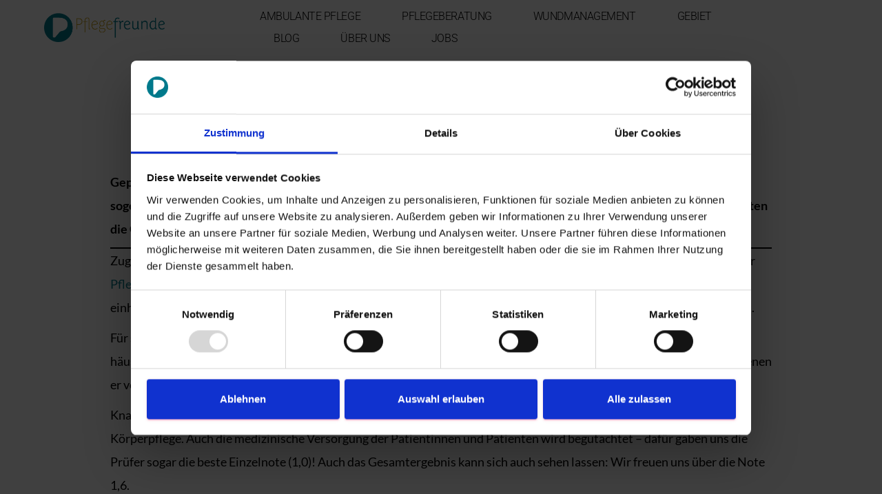

--- FILE ---
content_type: text/css
request_url: https://pflegefreunde.org/wp-content/themes/Pflegefreunde/style.css?ver=3.3.3
body_size: 6290
content:
/*
 Theme Name:   Pflegefreunde
 Theme URI:    https://themeisle.com/themes/hestia/
 Description:  Hestia Child Theme
 Author:       CodeAgentur
 Author URI:   codeagentur.de
 Template:     hestia
 Version:      1.0.0
Text Domain:   hestia-child
*/

body {
    background-color: white;
    font-family: "Lato", Lato;
 
}

h1, h2, h3, h4, h5, h6 {
    color: #000000;
}

ul {
  list-style: none; /* Remove default bullets */
}

.single article ul li::before {
  content: "\2022";  
  color: #1B7988;
  font-weight: bold; 
  display: inline-block;
  width: 1em; 
  margin-left: -1em; 
}

body.post-template {
    margin-top: 20px;
}

a:not(.btn) {

    font-family: "Lato", Lato;
}

.hestia-about h1,
.hestia-about h2,
.hestia-about h3,
.hestia-about h4,
.hestia-about h5 {
    color: #3C4858;
    word-wrap: break-word;
    font-family: "Lato", Lato;
}

.page-header.header-small {
    min-height: 600px;

}

.main {

    border-radius: 0px 0px 0 0;
    -webkit-box-shadow: none;
    box-shadow: none;
}

.single .main {
    margin: 0px 30px 0;
    border-radius: 0px 0px 0 0;
    -webkit-box-shadow: none;
    box-shadow: none;
}


.single #primary > div > div {
    display: none;
}

.about,
.hestia-about {
    padding: 0;
}

.tag-cloud-link {
    font-size: 14px !important;
    color: #1b7988;
}

.navbar .navbar-nav > li a {
    padding-top: 15px;
    padding-bottom: 15px;
    border-radius: 3px;
    color: #1B7988;
    text-transform: uppercase;
    font-size: 14px;
}

.navbar .navbar-nav > li:hover a,
body:not(.home) .navbar-default .navbar-nav > .active:not(.btn) > a {

    color: #C88E1F !important;

}

.navbar .container {
    width: 95%;
}

.telContact,
.telContactOnPage {
    background-color: #C88E1F;
}

#main-navigation {
    margin-left: 100px;
}

.displayflex {
    justify-content: center;
    align-content: center;
    display: flex;
    margin-top: 50px;
    margin-bottom: 50px;
}

.elementor-column-gap-default > .elementor-row > .elementor-column > .elementor-element-populated {
    padding: 0px !important;
}

.telContact {
    z-index: 9999;
    position: absolute;
    display: block;
    right: -160px;
    margin-top: 20px;
    padding: 5px 15px 5px 35px;
    border-radius: 25px;
    transition: all 0.5s ease-in-out;
    background-color: transparent;
}

.whatsapp {
	
	margin-top: 70px !important;
	right: -151px !important;
	
}

.whatsapp:hover {
	margin-top: 70px !important;
	right: -10px !important;
}

.telContact:hover {
    z-index: 9999;
    position: absolute;
    display: block;
    right: -10px;
    margin-top: 20px;
    padding: 5px 15px 5px 35px;
    border-radius: 25px;
    background-color: #C88E1F;
}

.telContactOnPage {

    position: relative;
    display: flex;
    justify-content: center;
    margin-left: 30px;
    border-radius: 25px;
    line-height: 30px;
    float: left;
    border-top-left-radius: 0;
    border-bottom-left-radius: 0;
}

.navbar .navbar-header .navbar-brand img {
    width: auto;
    max-height: 70px;
}

.navbar .navbar-header .navbar-brand {


    padding-top: 5px;

}

.navbar .title-logo-wrapper {
    max-width: 100%;
    display: flex;
    align-items: center;
}


.telContact a {
    color: white;
    font-weight: bold;
    font-size: 15px;
    letter-spacing: 0.1em;
}


.telContactOnPage a {
    font-weight: bold;
    font-size: 3.7rem;
    color: white !important;
    padding: 12px 20px 12px 45px;
    letter-spacing: 0.05em;
}

.telContact a:hover,
.telContactOnPage a {
    color: #1b7988;
}

.telContact .fa-phone-alt, .telContact .fa-whatsapp {
    background: #1B7988;
    width: 42.65px;
    height: 42.65px;
    display: flex;
    justify-content: center;
    align-items: center;
    position: absolute;
    left: -40px;
    padding: 10px;
    top: 0;
    border-radius: 50%;
    margin-top: -5px;
    margin-left: 20px;
    cursor: pointer;
}


.telContactOnPage .fa-phone-alt {
    background: #1B7988;
    width: 80px;
    height: 80px;
    display: flex;
    justify-content: center;
    align-items: center;
    position: absolute;
    left: -55px;
    padding: 10px;
    top: 0;
    border-radius: 50%;
    margin-top: -11px;
    margin-left: 5px;
}


.telContact .fa-phone-alt:before,
.telContactOnPage .fa-phone-alt {
    color: white;
    font-size: 20px;
    transform: rotate(25deg);
}

.telContactOnPage .fa-phone-alt {
    color: white;
    font-size: 40px;

}

.telContact .fa-whatsapp:before,
.telContactOnPage .fa-whatsapp {
    color: white;
    font-size: 25px;
    transform: rotate(0deg);
}

.telContactOnPage .fa-whatsapp {
    color: white;
    font-size: 40px;

}

.buttonSlider {}

footer.footer.footer-black {
    background: #1B7988;
}

.teamProfil figure {
    min-height: 100px;
    position: relative;
    overflow: visible;
    display: flex;
    justify-content: center;
}

.teamProfil figure img {


    position: absolute;
    top: -85px;

}

.teamProfil2 figure img {

    object-fit: cover;


}

.teamProfil .eael-team-content h3.eael-team-member-name {
    display: flex;
    justify-content: center;
    position: relative;
}

.teamProfil .eael-team-content h3.eael-team-member-name::after {
    content: " ";
    display: block;
    position: absolute;
    width: 50px;
    height: 2px;
    background-color: #C88E1F;
    bottom: -10px;
}

.iconHochgestellt .elementor-icon {
    position: relative;
    top: -55px;



}

.eael-grid-post-holder {
    border: 0px solid rgba(0, 0, 0, .1);
}

.teamProfil .eael-team-item .eael-team-member-name,
.teamProfil2 .eael-team-item .eael-team-member-name {
    font-size: 20px;
    font-weight: 700;
    letter-spacing: 0em;
    margin: 15px 0;
    text-transform: none;
}

.teamProfil .team-avatar-rounded,
.teamProfil2 .team-avatar-rounded {
    overflow: visible;
}

.elementor-icon-box-title span {
    justify-content: center;
    display: flex;
    position: relative;
}

.iconBox .elementor-icon-box-title span::after {
    border-bottom: 2px solid #c88e1f;

    width: 70px;
    position: absolute;
    bottom: -5px;
    content: " ";
    display: block;
}

.collapseTab {
    max-height: 300px;
    overflow: hidden;
    display: flex;
    transition: max-height 1s !important;
}


.iconHochgestellt {
    position: absolute !important;
    z-index: 9;
}

.collapseTab.open {
    max-height: 100%;
    transition: max-height 1s !important;
}

.expandButton {
    position: absolute !important;
    left: 25px;
    bottom: -25px;

}

#ankuendigung_startseite .eael-post-elements-readmore-btn {
    background-color: #1B7988;
    color: white;
    padding: 5px 10px 5px 10px;
    margin-top: 40px;

    position: relative;
    float: left;
}

.ankuendigung_container:after {
    content: "Ankündigung";
    background-color: #C88E1F;
    position: absolute;
    top: 0;
    right: 0;
    display: block;
    color: white;
    padding: 5px 10px 5px 10px;
}

.teamProfil .eael-team-member-position {
    position: absolute;
    bottom: 0;
    text-align: center;
    width: 100%;
    left: 0;
}


.sliderList {
    list-style-type: none;
    margin: 0;
    padding: 0;
}

.sliderList li {
    -webkit-box-pack: left;
    -webkit-justify-content: left;
    -ms-flex-pack: left;
    justify-content: left;

    width: 100%;
    display: flex;
    display: -webkit-box;
    display: -webkit-flex;
    display: -ms-flexbox;


}

.eael-entry-media:hover .eael-entry-overlay.fade-in {
    visibility: visible;
    opacity: 1;
    transition: .3s;

}

.sliderList li p {
    font-family: "Lato", Lato;
    font-size: 30px;
    font-weight: bold;
	line-height: 1em;
    margin: 0;
    padding: 0;
    position: relative;
    align-self: center;
    padding-left: 0px;
}

.sliderList li span {
    text-align: left;
    color: #000000 !important;
    line-height: 1.618;
    display: block;
}

.sliderList span i {
    color: #1b7988 !important;
    font-size: 40px !important;
    font-family: "Font Awesome 5 Free";
    margin-right: 30px;
    word-break: no-break;
}

.buttonPflegefreunde a > div > div::before,
.buttonPflegefreunde a > div > div:before {
    display: block;
    content: url(images/Poempel.svg);
    bottom: -29px;
    width: 50px;
    height: 30px;
    color: black;

    position: absolute;
    left: 0;
}

.buttonPflegefreunde .telNumber {

    font-size: 3.2rem !important
}


.buttonPflegefreunde2 div > div::before,
.buttonPflegefreunde2 div > div:before {
    display: block;
    content: url(images/Poempel.svg);
    bottom: -36px;
    width: 55px;
    height: 40px;
    color: black;
    position: absolute;
    left: 0;
}





.buttonPflegefreunde2.orange div > div::before,
.buttonPflegefreunde2.orange div > div:before {

    content: url(images/Poempel_orange.svg);
    bottom: -39px;
    width: 55px;
}



footer.footer.footer-black hr {
    border-color: rgba(255, 255, 255, 0.2);
    display: none;
}

footer .widget_nav_menu ul {
    display: flex;
}

footer .widget_nav_menu li {
    padding: 0px !important;
}

footer .widget {

    margin-bottom: 0px;

    word-break: keep-all;
    white-space: nowrap;

}


footer .widget_nav_menu li a {
    margin: 0;
    padding: 0px 5px 0px 5px !important;
    line-height: 1;
    border-right: 2px solid white;
    border-radius: 0;
}

footer .widget_nav_menu li:last-of-type a {

    border-right: 0px solid white;

}


footer a {
    line-height: 2.4;

}

.ms-booking {
    text-align: center;
}

.shariff .shariff-buttons.buttonsize-small .shariff-icon svg {
    padding: 0 !important;
}

footer .shariff-button,
footer .shariff-link {
    background-color: transparent !important;
}

.footer-big ul li a {

    text-transform: none;

}

footer .row .col-md-4:last-of-type > div > div {
    display: flex;
}

footer .container {
    width: 100%;
}

footer .telFooter {
    display: flex;
    margin-right: 30px;
    white-space: nowrap;



}

footer .telFooter::before {
    display: block;
    content: "\f879";
    font-family: "Font Awesome 5 Free";
    font-weight: 900;
    transform: rotate(25deg);
    margin-right: 5px;
}

footer .emailFooter {
    display: flex;

}

footer .emailFooter::before {
    display: block;
    font-family: "Font Awesome 5 Free";
    font-weight: 900;
    content: "\f2b6";
    margin-right: 5px;
}


.displayflexUL {
    display: flex;
    justify-content: center;
    flex-direction: column;
    align-content: center;
    align-items: center;
}

.eael-col-1 .eael-post-grid-column {
    width: 100%;
}

.eael-post-grid .eael-entry-header {
    margin-bottom: 0px !important;
}

code {
    height: 0;
    margin: 0;
    padding: 0;
    max-height: 0;
    background-color: transparent;
}

ul.collapseBlock {
    margin-bottom: 0;
}

[id^="bg-showmore-hidden"] {
    padding-top: 0px;
}

.bg-showmore-plg-link {
    display: none !important;
}

.bg-orange-button {
    fill: #c88e1f;
    color: #c88e1f !important;
    background: none !important;
    background-color: #ffffff !important;
    border-radius: 0px !important;
    padding: 5px 10px 5px 10px !important;
    box-shadow: none !important;
    border: 2px solid #c88e1f !important;
    text-shadow: none !important;
    font-weight: normal !important;
}







/*MAP*/

#karte {
    margin-bottom: 0px;
    padding: 0px;
}

#radius {
    position: absolute;
    z-index: 2;
    right: 0;
}

.eb-map-container h6 {
    display: none;
}

.eb-map-container button {
    -moz-box-shadow: none !important;
    -webkit-box-shadow: none !important;
    box-shadow: none !important;
}

.eb-map-container img {
 transform: scale(0.5) !important;
}

/* Always set the map height explicitly to define the size of the div
* element that contains the map. */
#map {
    max-height: 65vh;
    min-height: 65vh;
}


#results-list {
    padding-left: 0;
}

#results-list li {
    display: inline-block;
    text-align: center;
}



#results-list li.fadeIn {
    display: -ms-flexbox;
    display: flex;
    text-align: center;

    min-height: 150px;
    background-color: white;
    align-content: center;
    align-items: center;
}


#results-list {}

#results-list li.fadeIn .row {
    width: 100%;
}

#results-list .three .eight {
    width: 66.6666666666% !important;
}

#results-list .three .four {
    width: 33.333333333% !important;
}


#results-list .eight {
    text-align: left;
}

#results-list .slick-arrow:before {
    color: black;
}

.popup-content {
    min-width: 270px;
    max-width: 270px;
}

.popupImage {
    max-height: 130px;
    width: auto;
    max-width: 100%;
    display: -ms-flexbox;
    display: inline-flex;
    align-items: center;
    justify-content: center;
    flex-direction: row;
}

.infoPop {
    text-align: left;
    margin-bottom: 50px;
    margin: 30px;
    background: white;
    padding: 20px;
    max-width: 400px;
}

.infoPop p {
    margin-bottom: 0;
    font-size: 1em;

}

.infoPop strong {
    margin-bottom: 0;
    font-size: 1em;

}

.infoPop .seven {
    height: 100px;
    display: -ms-flexbox;
    display: flex;
    align-items: left;
    justify-content: center;
    flex-direction: column;
    padding: 0;

    text-align: left;
}

.showOnMap {

    color: #1b7988;
    font-size: 0.8em;
    cursor: pointer;
}

.showOnMap:hover {
    text-decoration: underline;

}

.popRight {
    display: -ms-flexbox;
    display: flex;
    align-content: center;
    align-items: center;
    overflow: hidden;
    height: 150px;
}

.popup-content > .row {
    display: -ms-flexbox;
    display: flex;

    align-items: center;
}

.gm-style .gm-style-iw {

    top: 0 !important;
    left: 0 !important;

    padding-top: 20px;
    padding-bottom: 20px;
    padding-left: 30px;
    display: block !important;
}

/*style the p tag*/
.gm-style .gm-style-iw #google-popup p {
    padding: 10px;
}


/*style the arrow*/
.gm-style div div div div div div div div {

    padding: 0;
    margin: 0;
    padding: 0;
    top: 0;
    color: #000;
    font-size: 1.02em;
}

/*style the link*/
.gm-style div div div div div div div div a {
    color: #000;
    font-weight: bold;
}


/* Optional: Makes the sample page fill the window. */
html,
body {

   /* margin: 0;
    padding: 0;*/
}

html {
    max-width: 1920px;
    margin: auto;
    background: #fff;
}

.controls {
    margin-top: 10px;
    border: 1px solid transparent;
    border-radius: 2px 0 0 2px;
    box-sizing: border-box;
    -moz-box-sizing: border-box;
    height: 32px;
    outline: none;
    box-shadow: 0 2px 6px rgba(0, 0, 0, 0.3);
}

#pac-input,
#radius {
    background-color: #110c0c00;

    font-family: 'Open Sans', sans-serif;
    font-size: 15px;
    font-weight: 300;
    margin-right: 12px;
    padding: 0 11px 0 13px;
    text-overflow: ellipsis;
    width: 300px;
    border: 2px solid #1b7988;
    position: absolute;
    top: 0px;
    right: 0px;
    z-index: 1;
}

#radius {
    width: 100px;
    margin-top: 50px;
    margin-right: 10px;

}

#karte {
    position: relative;
}

#karte #radius {
    margin-top: 50px;
}

#pac-input:focus {
    border-color: #4d90fe;
}

#pac-input::placeholder {
    color: black;
    font-weight: bold;

    font-family: 'Open Sans', sans-serif;
}

.pac-container {

    font-family: 'Open Sans', sans-serif;
}

#type-selector {
    color: #fff;
    background-color: #4d90fe;
    padding: 5px 11px 0px 11px;
}

#type-selector label {

    font-family: 'Open Sans', sans-serif;
    font-size: 13px;
    font-weight: 300;
}

#target {
    width: 345px;
}

.gm-custom-controlls {
    transform: translate(50%) rotate(270deg);
    -webkit-transform: translate(50%) rotate(270deg);
    margin-right: 20px;
}

.gm-zoom-slider * {
    display: inline-block;
    cursor: pointer;
    background: transparent;
    color: #1b7988;
}

.gm-zoom-slider {
    display: -ms-flexbox;
    display: flex;
    align-content: center;
    align-items: center;
    align-self: center;

}

#gm-zoom-inc {
    cursor: pointer;

    margin-left: 10px;
}

#gm-zoom-dec {
    cursor: pointer;
    margin-right: 10px;
    font-size: 1em;

}

.gm-zoom-slider input[type=range] {
    -webkit-appearance: none;

    width: 100%;
}

.gm-zoom-slider input[type=range]:focus {
    outline: none;
}

.gm-zoom-slider input[type=range]::-webkit-slider-runnable-track {
    width: 100%;
    height: 10px;
    cursor: pointer;
    animate: 0.2s;

    background: #3071a9;
    border-radius: 1.3px;

}

.gm-zoom-slider input[type=range]::-webkit-slider-thumb {

    height: 10px;
    width: 10px;
    border-radius: 50%;
    background: #ffffff;
    cursor: pointer;
    -webkit-appearance: none;

}

.gm-zoom-slider input[type=range]:focus::-webkit-slider-runnable-track {
    background: #1b7988;
}

.gm-zoom-slider input[type=range]::-moz-range-track {
    width: 100%;
    height: 10px;
    cursor: pointer;
    animate: 0.2s;

    background: #1b7988;
    border-radius: 1.3px;

}

.gm-zoom-slider input[type=range]::-moz-range-thumb {


    height: 10px;
    width: 10px;

    background: #ffffff;
    cursor: pointer;
}

.gm-zoom-slider input[type=range]::-ms-track {
    width: 100%;
    height: 10px;
    cursor: pointer;
    animate: 0.2s;
    background: transparent;
    border-color: transparent;

    color: transparent;
}

.gm-zoom-slider input[type=range]::-ms-fill-lower {
    background: #1b7988;



}

.gm-zoom-slider input[type=range]::-ms-fill-upper {
    background: #1b7988;



}

.gm-zoom-slider input[type=range]::-ms-thumb {


    height: 10px;
    width: 10px;
    border-radius: 50%;
    background: #ffffff;
    cursor: pointer;
}

.gm-zoom-slider input[type=range]:focus::-ms-fill-lower {
    background: #1b7988;
}

.gm-zoom-slider input[type=range]:focus::-ms-fill-upper {
    background: #1b7988;
}

/*END MAP*/



.Pfeil article {
    display: flex;
    justify-content: center;
}

.elementor-view-stacked .elementor-icon {
    padding: 15px !important;
}

@media (max-width: 1100px) {
    #main-navigation {
        margin-left: 0;
    }

    .nav > li > a {
        position: relative;
        display: block;


    }

}

@media (max-width: 768px) {

    header {
        margin-bottom: 0 !important;
    }

    .teamProfil figure,
    .teamProfil2 figure {
        min-height: 200px;

    }

    .teamProfil figure {
        min-height: 100px;
    }

    .section {
        padding: 70px 20px;
    }

    .navbar .navbar-header .navbar-brand img {
        width: auto;
        max-height: 30px;
    }

    .telContact {

        margin-top: 15px !important;


    }
	
	.whatsapp {
		margin-top: 70px !important;
	}





    footer .widget_nav_menu ul {
        display: block;
    }

    footer .widget_nav_menu li a {

        border-right: 0px solid white;

    }

    .telContactOnPage a {
        font-size: 22px;
    }

}

/* Footer responsiv */

.footer #shariff-2 {
    min-width: 150px;
}

@media only screen and (max-width:776px) {

    .footer .menu-rechtliches-container {
        text-align: center !important;
    }

    .footer .menu-rechtliches-container:after,
    .footer #shariff-2:after {
        content: "";
        display: block;
        margin: 0 auto;
        width: 25px;

        padding-bottom: 20px;
        margin-bottom: 20px;
        border-bottom: 1px solid #FFFFFF;
    }

    .footer .telFooter,
    .footer .emailFooter {

        margin: 0px auto;


    }
}

/* Contact Form */

.wpcf7-form input {
    border: 1px solid #d2d2d2 !important;
    padding: 5px 15px !important;
}

input[type="submit"]:hover,
input[type="submit"] {
    box-shadow: none !important;
    -webkit-box-shadow: none !important;
}

.fwpcf7-form-control .wpcf7-textarea .wpcf7-validates-as-required .form-control .is-active {
    background-image: linear-gradient(#1B7988, #1B7988), linear-gradient(#d2d2d2, #d2d2d2) !important;
}







.widget h5 {
    font-family: "Roboto", "Helvetica", "Arial", sans-serif !important;
    font-size: 20px !important;
}

.elementor-widget-sidebar a {
    color: #1B7988;
}


/* Blog Fonts */

.single-post .blog-post .section-text h1 {
    font-size: 37px !important;
    font-family: "Roboto", "Helvetica", "Arial", sans-serif;
    color: #000;
}

.elementor-post__title a::after {
    width: 25% !important;
}

.widget h5 {
    color: #1b7988;
    font-family: "Lato", Lato;
    font-size: 20px;
}

.blog-post.blog-post-wrapper {
    padding-top: 30px;
}

.archive .header-filter-gradient,
.category .header-filter-gradient {
    background: none;
}

.archive .hestia-title {
    color: #000;
}

.archive .card .card-image {
    -webkit-box-shadow: none;
    box-shadow: none;
}

.archive-post-wrap .row {
    padding-top: 15px;
    padding-bottom: 15px;
    background-color: #c6dde1;
}

.archive-post-wrapp p,
.card-description {
    color: #1b7988;

}

.card-blog .card-title a {
    color: #000;
}

.hestia-blogs .category a {
    color: #1b7988 !important;
}

.card-blog .posted-by {
    display: none;
}

.archive .page-header .container {
    padding-top: 140px;
}

.archive .page-header.header-small {
    min-height: 0;
}

.archive #primary .container {
    padding: 0px;
}

.card-blog a.moretag {
    background-color: #c88e1f;
    color: #FFF;
    padding: 2px 4px;
    border-radius: 4px 4px 4px 4px;
}

.mehr a.elementor-post__read-more {

    border: 2px solid #c88e1f;
    background-color: #ffffff;
    border-radius: 0px;
    padding: 1px 10px 1px 10px !important;

}

.elementor-pagination {
    margin-top: 50px;
}


.elementor-7 .elementor-element.elementor-element-35a288d .elementor-pagination .page-numbers.current {
    display: inline-block;
    width: 50px;
    height: 50px;
    background: #C88E1F !important;
    border-radius: 100%;
}

.single-post aside .widget a {
    color: #1B7988 !important;
}

/* .elementor-pagination {
    color: red;
}

.page-numbers  {
    color: #adadad;
} */


.elementor-posts__hover-gradient .elementor-post__card .elementor-post__thumbnail__link:hover::after {
    background-image: none !important;
    background-color: #C88E1F;
}

.elementor-post__card a:hover !important {
    opacity: 1;
}
    

/* blog sidebar */

.widget span.post-date {
    display: block;
    margin-bottom: 10px;
}

.widget_recent_entries ul li:not(:last-child):after {
    content: " ";
    display: block;
    position: absolute;
    width: 50px;
    height: 2px;
    background-color: #C88E1F;

}

.widget_recent_entries ul li {
    line-height: 1.5em;
    padding-bottom: 1.5em;

}

.related-posts {
    display: none !important;
}

.single-post .blog-post.blog-post-wrapper {
    padding-bottom: 80px;
}

.hestia-scroll-to-top {
    background: #C88E1F !important;
}

.hestia-scroll-to-top:hover {
    background: #1B7988 !important;
}



/* Bewerbungsformular */

#wpcf7-f1311-p6-o1 {

    border: 2px solid #1b7988;
    border-radius: 0px 0px 0px 0px;
    padding: 20px 51px;
    margin-bottom: 100px;
}

.form-group .form-control {
    border: 1px solid #d2d2d2 !important;
    padding: 5px 15px 5px 15px;
    font-family: Lato;
    font-weight: 300;
}

.wpcf7 select {
    border: 1px solid #d2d2d2;
    font-family: Lato;
    padding-left: 12px;

}

.wpcf7 select option.first-option {}






select > option.option-style {
    font-family: "Lato", Lato !important;

}

.wpcf7 select option.first-option {}



.wpcf7 .form-control,
.form-group .form-control {

    background-size: 0 2px, 100% 0px;
}

/* jump to form */

.position::before {

    display: block;

    content: "";

    height: 0px;

    margin-top: 100px;

    visibility: hidden;

}

/* MAPS */

.elementor-widget-eael-google-map button {
    box-shadow: none !important;
    -mox-box-shadow: none !important;
}

.page-id-1369 .gm-style .gm-style-iw {
    padding-right: 30px;
}

.map-logo {
    width: 150px;
    height: auto;
    margin-bottom: 10px;
    padding-right: 20px;
}

.gm-style img[src*="marker_red"] {
    transform: scale(0.8);
}

/* Startseite */

.home .eael-filterable-gallery-item-wrap .eael-gallery-grid-item .gallery-item-thumbnail-wrap img,
.home .gallery-item-caption-wrap .gallery-item-hoverer-bg {
    border-radius: 100% !important;
    -moz-border-radius: 100% !important;

}

.home .eael-grid-post-holder {
    border: 0px !important;
}

@media screen and (min-width: 1008px) {

.page-id-123 .gallery-item-caption-wrap .gallery-item-hoverer-bg {
    position: absolute;
    left: 19px !important;
    top: 19px !important;
    height: 85% !important;
    width: 85% !important;
    
}
}

.home .eael-posted-by {
    display: none;
}

.home .eael-post-grid .eael-entry-header .eael-entry-meta span.eael-posted-on::before {
    content: "";
    padding-right: 0;
}

/* Jobs Header */

#jobsheader .elementor-widget:not(:last-child) {
	margin-bottom: 0 !important;
}

#jobsheader .sliderList li p {
	padding-left: 0 !important;
}


.page-id-6 .blog-post .section-text h1 {
	margin: 0 0 0 !important;
}

.whatsaphead a {
	color: #FFF !important;
}

.whatsaphead a:hover {
	/*olor: #000 !important;*/
}


/* Jobs USPs */

/* Padding-Top on Page*/

.page-id-6 .wrapper.classic-blog .section {
    padding-top: 0px !important;
}

.img-link {

    display: block;
    width: 100%;
    height: 300px;
    position: absolute;
    top: -180px;
    left: 0px;
}


/* Leistungen jump-anchor */

.jump {
    visibility: hidden;
    height: 0px !important;
    position: absolute;
    margin: -180px;
}

.jump-mobile {
    visibility: hidden;
    height: 0px !important;
    position: absolute;
    margin: -100px;
}

.menu-item-1951 a {
    pointer-events: none;
}

/* Leistungen Bullet-Lists */

.elementor-widget-container ul {
    list-style: disc;
}

/* Cookie Notice */

#cookie-law-info-bar a {
	color: #FFF;
	
}

#cookie-law-info-again {
	left: 100px !important;
}
/* Gebiet */

.elementor-108 .elementor-element.elementor-element-cad8191 > .elementor-widget-container {
    border-style: solid;
    border-width: 0px 0px 0px 2px;
    border-color: #c88e1f !important;
}


/* Cookie Wall */

.cli-bar-popup .cli-tab-footer .cli_setting_save_button {
	background-color: rgb(200, 142, 31) !important;
	border-radius: 0 !important;	
}

.cli-bar-popup .cli-modal-close {
	box-shadow: none !important;
}

.cli-bar-popup .cli-tab-header a::before { 
	content: none !important;
}

/* 5-Freunde-Programm Mobil Slider */

.elementor-slide-heading {
	margin-bottom: 10px !important;
}


.level-description {
	display: block;
	font-weight: 500 !important;
	color: #1B7988 !important;
	
}
.level-description:after {
	border-bottom: 2px solid #c88e1f;
width: 70px;
content: " ";
display: block;
margin: 10px auto;
text-align: center;
	
}

 .elementor-widget-container  .level-description ul {
	list-style: none !important;
}



  
 .eicon-chevron-left, .eicon-chevron-right {
	  background: #c88e1f !important;
	  border-radius: 50%;
width: 50px;
height: 50px;
text-align: center;
line-height: 50px !important;
font-size: 20px;
background-color: #999;
-webkit-box-shadow: none;
box-shadow: none;
transition: all 300ms ease;
  }
  
 .eicon-chevron-left:hover, .eicon-chevron-right:hover { 
  
  background: #1B7988 !important;
 }



/* lato-300 - latin */
@font-face {
    font-family: 'Lato';
    font-style: normal;
    font-weight: 300;
    src: url('./fonts/lato-v23-latin-300.eot'); /* IE9 Compat Modes */
    src: local(''),
    url('./fonts/lato-v23-latin-300.eot?#iefix') format('embedded-opentype'), /* IE6-IE8 */
    url('./fonts/lato-v23-latin-300.woff2') format('woff2'), /* Super Modern Browsers */
    url('./fonts/lato-v23-latin-300.woff') format('woff'), /* Modern Browsers */
    url('./fonts/lato-v23-latin-300.ttf') format('truetype'), /* Safari, Android, iOS */
    url('./fonts/lato-v23-latin-300.svg#Lato') format('svg'); /* Legacy iOS */
}
/* lato-regular - latin */
@font-face {
    font-family: 'Lato';
    font-style: normal;
    font-weight: 400;
    src: url('./fonts/lato-v23-latin-regular.eot'); /* IE9 Compat Modes */
    src: local(''),
    url('./fonts/lato-v23-latin-regular.eot?#iefix') format('embedded-opentype'), /* IE6-IE8 */
    url('./fonts/lato-v23-latin-regular.woff2') format('woff2'), /* Super Modern Browsers */
    url('./fonts/lato-v23-latin-regular.woff') format('woff'), /* Modern Browsers */
    url('./fonts/lato-v23-latin-regular.ttf') format('truetype'), /* Safari, Android, iOS */
    url('./fonts/lato-v23-latin-regular.svg#Lato') format('svg'); /* Legacy iOS */
}
/* lato-700 - latin */
@font-face {
    font-family: 'Lato';
    font-style: normal;
    font-weight: 700;
    src: url('./fonts/lato-v23-latin-700.eot'); /* IE9 Compat Modes */
    src: local(''),
    url('./fonts/lato-v23-latin-700.eot?#iefix') format('embedded-opentype'), /* IE6-IE8 */
    url('./fonts/lato-v23-latin-700.woff2') format('woff2'), /* Super Modern Browsers */
    url('./fonts/lato-v23-latin-700.woff') format('woff'), /* Modern Browsers */
    url('./fonts/lato-v23-latin-700.ttf') format('truetype'), /* Safari, Android, iOS */
    url('./fonts/lato-v23-latin-700.svg#Lato') format('svg'); /* Legacy iOS */
}
/* lato-900 - latin */
@font-face {
    font-family: 'Lato';
    font-style: normal;
    font-weight: 900;
    src: url('./fonts/lato-v23-latin-900.eot'); /* IE9 Compat Modes */
    src: local(''),
    url('./fonts/lato-v23-latin-900.eot?#iefix') format('embedded-opentype'), /* IE6-IE8 */
    url('./fonts/lato-v23-latin-900.woff2') format('woff2'), /* Super Modern Browsers */
    url('./fonts/lato-v23-latin-900.woff') format('woff'), /* Modern Browsers */
    url('./fonts/lato-v23-latin-900.ttf') format('truetype'), /* Safari, Android, iOS */
    url('./fonts/lato-v23-latin-900.svg#Lato') format('svg'); /* Legacy iOS */
}

/* roboto-300 - latin */
@font-face {
    font-family: 'Roboto';
    font-style: normal;
    font-weight: 300;
    src: local(''),
    url('./fonts/roboto-v30-latin-300.woff2') format('woff2'), /* Chrome 26+, Opera 23+, Firefox 39+ */
    url('./fonts/roboto-v30-latin-300.woff') format('woff'); /* Chrome 6+, Firefox 3.6+, IE 9+, Safari 5.1+ */
}
/* roboto-regular - latin */
@font-face {
    font-family: 'Roboto';
    font-style: normal;
    font-weight: 400;
    src: local(''),
    url('./fonts/roboto-v30-latin-regular.woff2') format('woff2'), /* Chrome 26+, Opera 23+, Firefox 39+ */
    url('./fonts/roboto-v30-latin-regular.woff') format('woff'); /* Chrome 6+, Firefox 3.6+, IE 9+, Safari 5.1+ */
}
/* roboto-500 - latin */
@font-face {
    font-family: 'Roboto';
    font-style: normal;
    font-weight: 500;
    src: local(''),
    url('./fonts/roboto-v30-latin-500.woff2') format('woff2'), /* Chrome 26+, Opera 23+, Firefox 39+ */
    url('./fonts/roboto-v30-latin-500.woff') format('woff'); /* Chrome 6+, Firefox 3.6+, IE 9+, Safari 5.1+ */
}
/* roboto-700 - latin */
@font-face {
    font-family: 'Roboto';
    font-style: normal;
    font-weight: 700;
    src: local(''),
    url('./fonts/roboto-v30-latin-700.woff2') format('woff2'), /* Chrome 26+, Opera 23+, Firefox 39+ */
    url('./fonts/roboto-v30-latin-700.woff') format('woff'); /* Chrome 6+, Firefox 3.6+, IE 9+, Safari 5.1+ */
}

--- FILE ---
content_type: text/css
request_url: https://pflegefreunde.org/wp-content/uploads/elementor/css/post-544.css?ver=1758703064
body_size: 1464
content:
.elementor-544 .elementor-element.elementor-element-3be6c0a8 > .elementor-container > .elementor-column > .elementor-widget-wrap{align-content:center;align-items:center;}.elementor-544 .elementor-element.elementor-element-3be6c0a8:not(.elementor-motion-effects-element-type-background), .elementor-544 .elementor-element.elementor-element-3be6c0a8 > .elementor-motion-effects-container > .elementor-motion-effects-layer{background-color:#FFFFFF;}.elementor-544 .elementor-element.elementor-element-3be6c0a8 > .elementor-container{min-height:80px;}.elementor-544 .elementor-element.elementor-element-3be6c0a8{transition:background 0.3s, border 0.3s, border-radius 0.3s, box-shadow 0.3s;margin-top:0px;margin-bottom:0px;padding:0% 5% 0% 5%;z-index:9995;}.elementor-544 .elementor-element.elementor-element-3be6c0a8 > .elementor-background-overlay{transition:background 0.3s, border-radius 0.3s, opacity 0.3s;}.elementor-widget-image .widget-image-caption{color:var( --e-global-color-text );font-family:var( --e-global-typography-text-font-family ), Lato;font-weight:var( --e-global-typography-text-font-weight );}.elementor-544 .elementor-element.elementor-element-43761697{text-align:left;}.elementor-544 .elementor-element.elementor-element-43761697 img{width:100%;}.elementor-544 .elementor-element.elementor-element-51b327e.elementor-column > .elementor-widget-wrap{justify-content:center;}.elementor-widget-nav-menu .elementor-nav-menu .elementor-item{font-family:var( --e-global-typography-primary-font-family ), Lato;font-weight:var( --e-global-typography-primary-font-weight );}.elementor-widget-nav-menu .elementor-nav-menu--main .elementor-item{color:var( --e-global-color-text );fill:var( --e-global-color-text );}.elementor-widget-nav-menu .elementor-nav-menu--main .elementor-item:hover,
					.elementor-widget-nav-menu .elementor-nav-menu--main .elementor-item.elementor-item-active,
					.elementor-widget-nav-menu .elementor-nav-menu--main .elementor-item.highlighted,
					.elementor-widget-nav-menu .elementor-nav-menu--main .elementor-item:focus{color:var( --e-global-color-accent );fill:var( --e-global-color-accent );}.elementor-widget-nav-menu .elementor-nav-menu--main:not(.e--pointer-framed) .elementor-item:before,
					.elementor-widget-nav-menu .elementor-nav-menu--main:not(.e--pointer-framed) .elementor-item:after{background-color:var( --e-global-color-accent );}.elementor-widget-nav-menu .e--pointer-framed .elementor-item:before,
					.elementor-widget-nav-menu .e--pointer-framed .elementor-item:after{border-color:var( --e-global-color-accent );}.elementor-widget-nav-menu{--e-nav-menu-divider-color:var( --e-global-color-text );}.elementor-widget-nav-menu .elementor-nav-menu--dropdown .elementor-item, .elementor-widget-nav-menu .elementor-nav-menu--dropdown  .elementor-sub-item{font-family:var( --e-global-typography-accent-font-family ), Lato;font-weight:var( --e-global-typography-accent-font-weight );}.elementor-544 .elementor-element.elementor-element-507d363d{width:var( --container-widget-width, 73.77% );max-width:73.77%;--container-widget-width:73.77%;--container-widget-flex-grow:0;--e-nav-menu-horizontal-menu-item-margin:calc( 40px / 2 );}.elementor-544 .elementor-element.elementor-element-507d363d .elementor-menu-toggle{margin-left:auto;background-color:#FFFFFF00;border-width:0px;border-radius:0px;}.elementor-544 .elementor-element.elementor-element-507d363d .elementor-nav-menu .elementor-item{font-family:"Roboto", Lato;font-size:16px;font-weight:300;text-transform:capitalize;font-style:normal;text-decoration:none;line-height:24px;letter-spacing:-0.45px;}.elementor-544 .elementor-element.elementor-element-507d363d .elementor-nav-menu--main .elementor-item{color:#000000;fill:#000000;padding-left:10px;padding-right:10px;padding-top:4px;padding-bottom:4px;}.elementor-544 .elementor-element.elementor-element-507d363d .elementor-nav-menu--main .elementor-item:hover,
					.elementor-544 .elementor-element.elementor-element-507d363d .elementor-nav-menu--main .elementor-item.elementor-item-active,
					.elementor-544 .elementor-element.elementor-element-507d363d .elementor-nav-menu--main .elementor-item.highlighted,
					.elementor-544 .elementor-element.elementor-element-507d363d .elementor-nav-menu--main .elementor-item:focus{color:#C88E1F;}.elementor-544 .elementor-element.elementor-element-507d363d .elementor-nav-menu--main:not(.e--pointer-framed) .elementor-item:before,
					.elementor-544 .elementor-element.elementor-element-507d363d .elementor-nav-menu--main:not(.e--pointer-framed) .elementor-item:after{background-color:#FFFFFF;}.elementor-544 .elementor-element.elementor-element-507d363d .e--pointer-framed .elementor-item:before,
					.elementor-544 .elementor-element.elementor-element-507d363d .e--pointer-framed .elementor-item:after{border-color:#FFFFFF;}.elementor-544 .elementor-element.elementor-element-507d363d .elementor-nav-menu--main .elementor-item.elementor-item-active{color:#000000;}.elementor-544 .elementor-element.elementor-element-507d363d .elementor-nav-menu--main:not(.e--pointer-framed) .elementor-item.elementor-item-active:before,
					.elementor-544 .elementor-element.elementor-element-507d363d .elementor-nav-menu--main:not(.e--pointer-framed) .elementor-item.elementor-item-active:after{background-color:#FFFFFF;}.elementor-544 .elementor-element.elementor-element-507d363d .e--pointer-framed .elementor-item.elementor-item-active:before,
					.elementor-544 .elementor-element.elementor-element-507d363d .e--pointer-framed .elementor-item.elementor-item-active:after{border-color:#FFFFFF;}.elementor-544 .elementor-element.elementor-element-507d363d .elementor-nav-menu--main:not(.elementor-nav-menu--layout-horizontal) .elementor-nav-menu > li:not(:last-child){margin-bottom:40px;}.elementor-544 .elementor-element.elementor-element-507d363d .elementor-nav-menu--dropdown a, .elementor-544 .elementor-element.elementor-element-507d363d .elementor-menu-toggle{color:#C88E1F;fill:#C88E1F;}.elementor-544 .elementor-element.elementor-element-507d363d .elementor-nav-menu--dropdown{background-color:#FFFFFF;}.elementor-544 .elementor-element.elementor-element-507d363d .elementor-nav-menu--dropdown a:hover,
					.elementor-544 .elementor-element.elementor-element-507d363d .elementor-nav-menu--dropdown a:focus,
					.elementor-544 .elementor-element.elementor-element-507d363d .elementor-nav-menu--dropdown a.elementor-item-active,
					.elementor-544 .elementor-element.elementor-element-507d363d .elementor-nav-menu--dropdown a.highlighted,
					.elementor-544 .elementor-element.elementor-element-507d363d .elementor-menu-toggle:hover,
					.elementor-544 .elementor-element.elementor-element-507d363d .elementor-menu-toggle:focus{color:#C88E1FEB;}.elementor-544 .elementor-element.elementor-element-507d363d .elementor-nav-menu--dropdown a:hover,
					.elementor-544 .elementor-element.elementor-element-507d363d .elementor-nav-menu--dropdown a:focus,
					.elementor-544 .elementor-element.elementor-element-507d363d .elementor-nav-menu--dropdown a.elementor-item-active,
					.elementor-544 .elementor-element.elementor-element-507d363d .elementor-nav-menu--dropdown a.highlighted{background-color:#FFFFFF;}.elementor-544 .elementor-element.elementor-element-507d363d .elementor-nav-menu--dropdown .elementor-item, .elementor-544 .elementor-element.elementor-element-507d363d .elementor-nav-menu--dropdown  .elementor-sub-item{font-family:"Lato", Lato;font-size:14px;font-weight:300;text-transform:uppercase;font-style:normal;text-decoration:none;letter-spacing:1.53px;}.elementor-544 .elementor-element.elementor-element-507d363d .elementor-nav-menu--main .elementor-nav-menu--dropdown, .elementor-544 .elementor-element.elementor-element-507d363d .elementor-nav-menu__container.elementor-nav-menu--dropdown{box-shadow:0px 0px 10px 0px rgba(0,0,0,0.5);}.elementor-544 .elementor-element.elementor-element-507d363d div.elementor-menu-toggle{color:#000000;}.elementor-544 .elementor-element.elementor-element-507d363d div.elementor-menu-toggle svg{fill:#000000;}.elementor-544 .elementor-element.elementor-element-507d363d div.elementor-menu-toggle:hover, .elementor-544 .elementor-element.elementor-element-507d363d div.elementor-menu-toggle:focus{color:#000000;}.elementor-544 .elementor-element.elementor-element-507d363d div.elementor-menu-toggle:hover svg, .elementor-544 .elementor-element.elementor-element-507d363d div.elementor-menu-toggle:focus svg{fill:#000000;}.elementor-544 .elementor-element.elementor-element-6cc932c > .elementor-container > .elementor-column > .elementor-widget-wrap{align-content:center;align-items:center;}.elementor-544 .elementor-element.elementor-element-6cc932c:not(.elementor-motion-effects-element-type-background), .elementor-544 .elementor-element.elementor-element-6cc932c > .elementor-motion-effects-container > .elementor-motion-effects-layer{background-color:#FFFFFF;}.elementor-544 .elementor-element.elementor-element-6cc932c > .elementor-container{min-height:80px;}.elementor-544 .elementor-element.elementor-element-6cc932c{transition:background 0.3s, border 0.3s, border-radius 0.3s, box-shadow 0.3s;margin-top:0px;margin-bottom:0px;padding:0% 5% 0% 5%;z-index:9995;}.elementor-544 .elementor-element.elementor-element-6cc932c > .elementor-background-overlay{transition:background 0.3s, border-radius 0.3s, opacity 0.3s;}.elementor-544 .elementor-element.elementor-element-c313f83{text-align:left;}.elementor-544 .elementor-element.elementor-element-c313f83 img{width:100%;}.elementor-544 .elementor-element.elementor-element-fce9d91.elementor-column > .elementor-widget-wrap{justify-content:center;}.elementor-544 .elementor-element.elementor-element-870a017{width:var( --container-widget-width, 73.77% );max-width:73.77%;--container-widget-width:73.77%;--container-widget-flex-grow:0;--e-nav-menu-horizontal-menu-item-margin:calc( 40px / 2 );}.elementor-544 .elementor-element.elementor-element-870a017 .elementor-menu-toggle{margin-left:auto;background-color:#FFFFFF00;border-width:0px;border-radius:0px;}.elementor-544 .elementor-element.elementor-element-870a017 .elementor-nav-menu .elementor-item{font-family:"Roboto", Lato;font-size:16px;font-weight:300;text-transform:capitalize;font-style:normal;text-decoration:none;line-height:24px;letter-spacing:-0.45px;}.elementor-544 .elementor-element.elementor-element-870a017 .elementor-nav-menu--main .elementor-item{color:#000000;fill:#000000;padding-left:10px;padding-right:10px;padding-top:4px;padding-bottom:4px;}.elementor-544 .elementor-element.elementor-element-870a017 .elementor-nav-menu--main .elementor-item:hover,
					.elementor-544 .elementor-element.elementor-element-870a017 .elementor-nav-menu--main .elementor-item.elementor-item-active,
					.elementor-544 .elementor-element.elementor-element-870a017 .elementor-nav-menu--main .elementor-item.highlighted,
					.elementor-544 .elementor-element.elementor-element-870a017 .elementor-nav-menu--main .elementor-item:focus{color:#C88E1F;}.elementor-544 .elementor-element.elementor-element-870a017 .elementor-nav-menu--main:not(.e--pointer-framed) .elementor-item:before,
					.elementor-544 .elementor-element.elementor-element-870a017 .elementor-nav-menu--main:not(.e--pointer-framed) .elementor-item:after{background-color:#FFFFFF;}.elementor-544 .elementor-element.elementor-element-870a017 .e--pointer-framed .elementor-item:before,
					.elementor-544 .elementor-element.elementor-element-870a017 .e--pointer-framed .elementor-item:after{border-color:#FFFFFF;}.elementor-544 .elementor-element.elementor-element-870a017 .elementor-nav-menu--main .elementor-item.elementor-item-active{color:#000000;}.elementor-544 .elementor-element.elementor-element-870a017 .elementor-nav-menu--main:not(.e--pointer-framed) .elementor-item.elementor-item-active:before,
					.elementor-544 .elementor-element.elementor-element-870a017 .elementor-nav-menu--main:not(.e--pointer-framed) .elementor-item.elementor-item-active:after{background-color:#FFFFFF;}.elementor-544 .elementor-element.elementor-element-870a017 .e--pointer-framed .elementor-item.elementor-item-active:before,
					.elementor-544 .elementor-element.elementor-element-870a017 .e--pointer-framed .elementor-item.elementor-item-active:after{border-color:#FFFFFF;}.elementor-544 .elementor-element.elementor-element-870a017 .elementor-nav-menu--main:not(.elementor-nav-menu--layout-horizontal) .elementor-nav-menu > li:not(:last-child){margin-bottom:40px;}.elementor-544 .elementor-element.elementor-element-870a017 .elementor-nav-menu--dropdown a, .elementor-544 .elementor-element.elementor-element-870a017 .elementor-menu-toggle{color:#C88E1F;fill:#C88E1F;}.elementor-544 .elementor-element.elementor-element-870a017 .elementor-nav-menu--dropdown{background-color:#FFFFFF;}.elementor-544 .elementor-element.elementor-element-870a017 .elementor-nav-menu--dropdown a:hover,
					.elementor-544 .elementor-element.elementor-element-870a017 .elementor-nav-menu--dropdown a:focus,
					.elementor-544 .elementor-element.elementor-element-870a017 .elementor-nav-menu--dropdown a.elementor-item-active,
					.elementor-544 .elementor-element.elementor-element-870a017 .elementor-nav-menu--dropdown a.highlighted,
					.elementor-544 .elementor-element.elementor-element-870a017 .elementor-menu-toggle:hover,
					.elementor-544 .elementor-element.elementor-element-870a017 .elementor-menu-toggle:focus{color:#C88E1FEB;}.elementor-544 .elementor-element.elementor-element-870a017 .elementor-nav-menu--dropdown a:hover,
					.elementor-544 .elementor-element.elementor-element-870a017 .elementor-nav-menu--dropdown a:focus,
					.elementor-544 .elementor-element.elementor-element-870a017 .elementor-nav-menu--dropdown a.elementor-item-active,
					.elementor-544 .elementor-element.elementor-element-870a017 .elementor-nav-menu--dropdown a.highlighted{background-color:#FFFFFF;}.elementor-544 .elementor-element.elementor-element-870a017 .elementor-nav-menu--dropdown .elementor-item, .elementor-544 .elementor-element.elementor-element-870a017 .elementor-nav-menu--dropdown  .elementor-sub-item{font-family:"Lato", Lato;font-size:14px;font-weight:300;text-transform:uppercase;font-style:normal;text-decoration:none;letter-spacing:1.53px;}.elementor-544 .elementor-element.elementor-element-870a017 .elementor-nav-menu--main .elementor-nav-menu--dropdown, .elementor-544 .elementor-element.elementor-element-870a017 .elementor-nav-menu__container.elementor-nav-menu--dropdown{box-shadow:0px 0px 10px 0px rgba(0,0,0,0.5);}.elementor-544 .elementor-element.elementor-element-870a017 div.elementor-menu-toggle{color:#969696;}.elementor-544 .elementor-element.elementor-element-870a017 div.elementor-menu-toggle svg{fill:#969696;}.elementor-544 .elementor-element.elementor-element-870a017 div.elementor-menu-toggle:hover, .elementor-544 .elementor-element.elementor-element-870a017 div.elementor-menu-toggle:focus{color:#969696;}.elementor-544 .elementor-element.elementor-element-870a017 div.elementor-menu-toggle:hover svg, .elementor-544 .elementor-element.elementor-element-870a017 div.elementor-menu-toggle:focus svg{fill:#969696;}.elementor-theme-builder-content-area{height:400px;}.elementor-location-header:before, .elementor-location-footer:before{content:"";display:table;clear:both;}@media(max-width:1024px){.elementor-544 .elementor-element.elementor-element-507d363d .elementor-nav-menu--main > .elementor-nav-menu > li > .elementor-nav-menu--dropdown, .elementor-544 .elementor-element.elementor-element-507d363d .elementor-nav-menu__container.elementor-nav-menu--dropdown{margin-top:22px !important;}.elementor-544 .elementor-element.elementor-element-507d363d .elementor-menu-toggle{border-width:1px;border-radius:0px;}.elementor-544 .elementor-element.elementor-element-870a017 .elementor-nav-menu--main > .elementor-nav-menu > li > .elementor-nav-menu--dropdown, .elementor-544 .elementor-element.elementor-element-870a017 .elementor-nav-menu__container.elementor-nav-menu--dropdown{margin-top:22px !important;}.elementor-544 .elementor-element.elementor-element-870a017 .elementor-menu-toggle{border-width:1px;border-radius:0px;}}@media(min-width:768px){.elementor-544 .elementor-element.elementor-element-1cdc4d94{width:15.225%;}.elementor-544 .elementor-element.elementor-element-51b327e{width:84.653%;}.elementor-544 .elementor-element.elementor-element-b03930d{width:15.225%;}.elementor-544 .elementor-element.elementor-element-fce9d91{width:84.653%;}}@media(max-width:767px){.elementor-544 .elementor-element.elementor-element-1cdc4d94{width:30%;}.elementor-544 .elementor-element.elementor-element-43761697 img{width:85%;}.elementor-544 .elementor-element.elementor-element-51b327e{width:70%;}.elementor-544 .elementor-element.elementor-element-b03930d{width:50%;}.elementor-544 .elementor-element.elementor-element-c313f83 img{width:85%;}.elementor-544 .elementor-element.elementor-element-fce9d91{width:50%;}.elementor-544 .elementor-element.elementor-element-fce9d91 > .elementor-widget-wrap > .elementor-widget:not(.elementor-widget__width-auto):not(.elementor-widget__width-initial):not(:last-child):not(.elementor-absolute){margin-bottom:0px;}.elementor-544 .elementor-element.elementor-element-870a017{--container-widget-width:100%;--container-widget-flex-grow:0;width:var( --container-widget-width, 100% );max-width:100%;}}

--- FILE ---
content_type: text/css
request_url: https://pflegefreunde.org/wp-content/uploads/elementor/css/post-540.css?ver=1761688558
body_size: 732
content:
.elementor-540 .elementor-element.elementor-element-128103b9 > .elementor-container > .elementor-column > .elementor-widget-wrap{align-content:center;align-items:center;}.elementor-540 .elementor-element.elementor-element-128103b9:not(.elementor-motion-effects-element-type-background), .elementor-540 .elementor-element.elementor-element-128103b9 > .elementor-motion-effects-container > .elementor-motion-effects-layer{background-color:#2D2D2D;}.elementor-540 .elementor-element.elementor-element-128103b9{transition:background 0.3s, border 0.3s, border-radius 0.3s, box-shadow 0.3s;}.elementor-540 .elementor-element.elementor-element-128103b9 > .elementor-background-overlay{transition:background 0.3s, border-radius 0.3s, opacity 0.3s;}.elementor-widget-nav-menu .elementor-nav-menu .elementor-item{font-family:var( --e-global-typography-primary-font-family ), Lato;font-weight:var( --e-global-typography-primary-font-weight );}.elementor-widget-nav-menu .elementor-nav-menu--main .elementor-item{color:var( --e-global-color-text );fill:var( --e-global-color-text );}.elementor-widget-nav-menu .elementor-nav-menu--main .elementor-item:hover,
					.elementor-widget-nav-menu .elementor-nav-menu--main .elementor-item.elementor-item-active,
					.elementor-widget-nav-menu .elementor-nav-menu--main .elementor-item.highlighted,
					.elementor-widget-nav-menu .elementor-nav-menu--main .elementor-item:focus{color:var( --e-global-color-accent );fill:var( --e-global-color-accent );}.elementor-widget-nav-menu .elementor-nav-menu--main:not(.e--pointer-framed) .elementor-item:before,
					.elementor-widget-nav-menu .elementor-nav-menu--main:not(.e--pointer-framed) .elementor-item:after{background-color:var( --e-global-color-accent );}.elementor-widget-nav-menu .e--pointer-framed .elementor-item:before,
					.elementor-widget-nav-menu .e--pointer-framed .elementor-item:after{border-color:var( --e-global-color-accent );}.elementor-widget-nav-menu{--e-nav-menu-divider-color:var( --e-global-color-text );}.elementor-widget-nav-menu .elementor-nav-menu--dropdown .elementor-item, .elementor-widget-nav-menu .elementor-nav-menu--dropdown  .elementor-sub-item{font-family:var( --e-global-typography-accent-font-family ), Lato;font-weight:var( --e-global-typography-accent-font-weight );}.elementor-540 .elementor-element.elementor-element-fcc1b45 .elementor-nav-menu--main .elementor-item{color:var( --e-global-color-6bb1e35a );fill:var( --e-global-color-6bb1e35a );}.elementor-540 .elementor-element.elementor-element-fcc1b45 .elementor-nav-menu--main .elementor-item:hover,
					.elementor-540 .elementor-element.elementor-element-fcc1b45 .elementor-nav-menu--main .elementor-item.elementor-item-active,
					.elementor-540 .elementor-element.elementor-element-fcc1b45 .elementor-nav-menu--main .elementor-item.highlighted,
					.elementor-540 .elementor-element.elementor-element-fcc1b45 .elementor-nav-menu--main .elementor-item:focus{color:#FFFFFF;fill:#FFFFFF;}.elementor-540 .elementor-element.elementor-element-fcc1b45 .elementor-nav-menu--main .elementor-item.elementor-item-active{color:#FFFFFF;}.elementor-540 .elementor-element.elementor-element-fcc1b45 .elementor-nav-menu--dropdown a, .elementor-540 .elementor-element.elementor-element-fcc1b45 .elementor-menu-toggle{color:var( --e-global-color-6bb1e35a );fill:var( --e-global-color-6bb1e35a );}.elementor-540 .elementor-element.elementor-element-fcc1b45 .elementor-nav-menu--dropdown{background-color:#2D2D2D;}.elementor-540 .elementor-element.elementor-element-fcc1b45 .elementor-nav-menu--dropdown a:hover,
					.elementor-540 .elementor-element.elementor-element-fcc1b45 .elementor-nav-menu--dropdown a:focus,
					.elementor-540 .elementor-element.elementor-element-fcc1b45 .elementor-nav-menu--dropdown a.elementor-item-active,
					.elementor-540 .elementor-element.elementor-element-fcc1b45 .elementor-nav-menu--dropdown a.highlighted,
					.elementor-540 .elementor-element.elementor-element-fcc1b45 .elementor-menu-toggle:hover,
					.elementor-540 .elementor-element.elementor-element-fcc1b45 .elementor-menu-toggle:focus{color:var( --e-global-color-6bb1e35a );}.elementor-540 .elementor-element.elementor-element-fcc1b45 .elementor-nav-menu--dropdown a:hover,
					.elementor-540 .elementor-element.elementor-element-fcc1b45 .elementor-nav-menu--dropdown a:focus,
					.elementor-540 .elementor-element.elementor-element-fcc1b45 .elementor-nav-menu--dropdown a.elementor-item-active,
					.elementor-540 .elementor-element.elementor-element-fcc1b45 .elementor-nav-menu--dropdown a.highlighted{background-color:#2D2D2D;}.elementor-540 .elementor-element.elementor-element-ffa9d94 .elementor-element-populated .elementor-heading-title{color:#FFFFFF;}.elementor-540 .elementor-element.elementor-element-298a09b7{--grid-template-columns:repeat(0, auto);--icon-size:16px;--grid-column-gap:22px;--grid-row-gap:0px;}.elementor-540 .elementor-element.elementor-element-298a09b7 .elementor-widget-container{text-align:right;}.elementor-540 .elementor-element.elementor-element-298a09b7 .elementor-social-icon{background-color:#2D2D2D;--icon-padding:0em;}.elementor-540 .elementor-element.elementor-element-298a09b7 .elementor-social-icon i{color:#FFFFFF;}.elementor-540 .elementor-element.elementor-element-298a09b7 .elementor-social-icon svg{fill:#FFFFFF;}.elementor-540 .elementor-element.elementor-element-298a09b7 .elementor-social-icon:hover{background-color:#2D2D2D;}.elementor-540 .elementor-element.elementor-element-298a09b7 .elementor-social-icon:hover i{color:#FFFFFF;}.elementor-540 .elementor-element.elementor-element-298a09b7 .elementor-social-icon:hover svg{fill:#FFFFFF;}.elementor-theme-builder-content-area{height:400px;}.elementor-location-header:before, .elementor-location-footer:before{content:"";display:table;clear:both;}@media(max-width:1024px){.elementor-540 .elementor-element.elementor-element-128103b9{padding:10px 20px 10px 20px;}}@media(max-width:767px){.elementor-540 .elementor-element.elementor-element-128103b9{padding:20px 20px 00px 20px;}.elementor-540 .elementor-element.elementor-element-298a09b7 .elementor-widget-container{text-align:center;}.elementor-540 .elementor-element.elementor-element-298a09b7 > .elementor-widget-container{padding:0px 0px 20px 0px;}.elementor-540 .elementor-element.elementor-element-298a09b7{--icon-size:20px;}}

--- FILE ---
content_type: text/css
request_url: https://pflegefreunde.org/wp-content/uploads/elementor/css/post-1329.css?ver=1758703539
body_size: 898
content:
.elementor-1329 .elementor-element.elementor-element-541ba61d > .elementor-container > .elementor-column > .elementor-widget-wrap{align-content:center;align-items:center;}.elementor-1329 .elementor-element.elementor-element-541ba61d > .elementor-container{max-width:980px;}.elementor-widget-theme-post-featured-image .widget-image-caption{color:var( --e-global-color-text );font-family:var( --e-global-typography-text-font-family ), Lato;font-weight:var( --e-global-typography-text-font-weight );}.elementor-1329 .elementor-element.elementor-element-ce8745f{text-align:center;}.elementor-1329 .elementor-element.elementor-element-ce8745f img{width:980px;}.elementor-1329 .elementor-element.elementor-element-337b4335 > .elementor-container{max-width:980px;}.elementor-1329 .elementor-element.elementor-element-337b4335{margin-top:50px;margin-bottom:50px;}.elementor-widget-theme-post-title .elementor-heading-title{font-family:var( --e-global-typography-primary-font-family ), Lato;font-weight:var( --e-global-typography-primary-font-weight );color:var( --e-global-color-primary );}.elementor-1329 .elementor-element.elementor-element-1a360de1{text-align:center;}.elementor-1329 .elementor-element.elementor-element-1a360de1 .elementor-heading-title{font-family:"Lato", Lato;font-weight:bold;color:#000000;}.elementor-widget-theme-post-content{color:var( --e-global-color-text );font-family:var( --e-global-typography-text-font-family ), Lato;font-weight:var( --e-global-typography-text-font-weight );}.elementor-1329 .elementor-element.elementor-element-7ee90e96 > .elementor-widget-container{padding:25px 0px 0px 0px;}.elementor-1329 .elementor-element.elementor-element-7ee90e96{text-align:left;color:#000000;font-family:"Lato", Lato;font-size:18px;line-height:1.9em;}.elementor-1329 .elementor-element.elementor-element-2cd659d > .elementor-container{max-width:980px;}.elementor-bc-flex-widget .elementor-1329 .elementor-element.elementor-element-7e2b8c6.elementor-column .elementor-widget-wrap{align-items:flex-start;}.elementor-1329 .elementor-element.elementor-element-7e2b8c6.elementor-column.elementor-element[data-element_type="column"] > .elementor-widget-wrap.elementor-element-populated{align-content:flex-start;align-items:flex-start;}.elementor-1329 .elementor-element.elementor-element-7e2b8c6 > .elementor-widget-wrap > .elementor-widget:not(.elementor-widget__width-auto):not(.elementor-widget__width-initial):not(:last-child):not(.elementor-absolute){margin-bottom:20px;}.elementor-widget-text-editor{font-family:var( --e-global-typography-text-font-family ), Lato;font-weight:var( --e-global-typography-text-font-weight );color:var( --e-global-color-text );}.elementor-widget-text-editor.elementor-drop-cap-view-stacked .elementor-drop-cap{background-color:var( --e-global-color-primary );}.elementor-widget-text-editor.elementor-drop-cap-view-framed .elementor-drop-cap, .elementor-widget-text-editor.elementor-drop-cap-view-default .elementor-drop-cap{color:var( --e-global-color-primary );border-color:var( --e-global-color-primary );}.elementor-1329 .elementor-element.elementor-element-011ada6 > .elementor-widget-container{padding:25px 0px 0px 0px;}.elementor-1329 .elementor-element.elementor-element-011ada6{text-align:left;font-family:"Lato", Lato;font-size:18px;line-height:1.9em;color:#000000;}.elementor-bc-flex-widget .elementor-1329 .elementor-element.elementor-element-26f69ec.elementor-column .elementor-widget-wrap{align-items:flex-start;}.elementor-1329 .elementor-element.elementor-element-26f69ec.elementor-column.elementor-element[data-element_type="column"] > .elementor-widget-wrap.elementor-element-populated{align-content:flex-start;align-items:flex-start;}.elementor-1329 .elementor-element.elementor-element-26f69ec > .elementor-widget-wrap > .elementor-widget:not(.elementor-widget__width-auto):not(.elementor-widget__width-initial):not(:last-child):not(.elementor-absolute){margin-bottom:20px;}.elementor-1329 .elementor-element.elementor-element-7d3ccc7 > .elementor-widget-container{margin:20px 40px 40px 40px;}.elementor-1329 .elementor-element.elementor-element-7d3ccc7 .eael-team-item .eael-team-content{min-height:225px;padding:80px 20px 30px 20px;}.elementor-1329 .elementor-element.elementor-element-7d3ccc7 .eael-team-item{border-style:solid;border-color:#1B798800;border-radius:0px 0px 0px 0px;}.elementor-1329 .elementor-element.elementor-element-7d3ccc7 .eael-team-item figure img{margin:100px 0px 0px 0px;padding:0px 0px 0px 0px;}.elementor-1329 .elementor-element.elementor-element-7d3ccc7 .eael-team-item .eael-team-member-name{color:#1b7988;font-family:"Lato", Lato;}.elementor-1329 .elementor-element.elementor-element-7d3ccc7 .eael-team-item .eael-team-member-position{color:#272727;font-family:"Lato", Lato;font-size:11px;font-weight:300;text-transform:none;letter-spacing:-0.2px;}.elementor-1329 .elementor-element.elementor-element-7d3ccc7 .eael-team-item .eael-team-content .eael-team-text{color:#272727;}.elementor-1329 .elementor-element.elementor-element-7d3ccc7 .eael-team-item .eael-team-image .eael-team-text.eael-team-text-overlay{color:#272727;}.elementor-1329 .elementor-element.elementor-element-7d3ccc7 .eael-team-member-social-link > a i{font-size:35px;}.elementor-1329 .elementor-element.elementor-element-7d3ccc7 .eael-team-member-social-link > a img{width:35px;height:35px;line-height:35px;}.elementor-1329 .elementor-element.elementor-element-7d3ccc7 .eael-team-member-social-link > a svg{width:35px;height:35px;line-height:35px;fill:#f1ba63;}.elementor-1329 .elementor-element.elementor-element-7d3ccc7 .eael-team-member-social-link > a{color:#f1ba63;}.elementor-1329 .elementor-element.elementor-element-7d3ccc7 .eael-team-member-social-link > a:hover{color:#ad8647;}.elementor-1329 .elementor-element.elementor-element-7d3ccc7 .eael-team-member-social-link > a:hover svg{fill:#ad8647;}@media(max-width:1024px){.elementor-1329 .elementor-element.elementor-element-337b4335{padding:0px 40px 0px 40px;}.elementor-1329 .elementor-element.elementor-element-1a360de1 > .elementor-widget-container{padding:15px 0px 0px 0px;}.elementor-1329 .elementor-element.elementor-element-1a360de1{text-align:left;}.elementor-1329 .elementor-element.elementor-element-7ee90e96{text-align:left;}.elementor-1329 .elementor-element.elementor-element-011ada6{text-align:left;}.elementor-1329 .elementor-element.elementor-element-7d3ccc7 .eael-team-item figure img{margin:100px 0px 0px 0px;padding:0px 0px 0px 0px;}}@media(max-width:767px){.elementor-1329 .elementor-element.elementor-element-337b4335{margin-top:30px;margin-bottom:0px;padding:30px 30px 0px 30px;}.elementor-1329 .elementor-element.elementor-element-1a360de1 > .elementor-widget-container{margin:0px 10px 0px 10px;}.elementor-1329 .elementor-element.elementor-element-1a360de1{text-align:left;}.elementor-1329 .elementor-element.elementor-element-1a360de1 .elementor-heading-title{line-height:1.1em;}.elementor-1329 .elementor-element.elementor-element-7ee90e96 > .elementor-widget-container{margin:10px 10px 10px 10px;}.elementor-1329 .elementor-element.elementor-element-7ee90e96{text-align:left;}.elementor-1329 .elementor-element.elementor-element-7e2b8c6{width:100%;}.elementor-1329 .elementor-element.elementor-element-011ada6 > .elementor-widget-container{margin:10px 10px 10px 10px;}.elementor-1329 .elementor-element.elementor-element-011ada6{text-align:left;}.elementor-1329 .elementor-element.elementor-element-26f69ec{width:100%;}.elementor-1329 .elementor-element.elementor-element-7d3ccc7 > .elementor-widget-container{margin:30px 0px 0px 0px;padding:0px 0px 0px 0px;}.elementor-1329 .elementor-element.elementor-element-7d3ccc7 .eael-team-item figure img{margin:100px 0px 0px 0px;}}

--- FILE ---
content_type: application/x-javascript
request_url: https://consentcdn.cookiebot.com/consentconfig/24158c94-b301-4219-9f3a-1c697c0e67d3/pflegefreunde.org/configuration.js
body_size: 159
content:
CookieConsent.configuration.tags.push({id:172104934,type:"script",tagID:"",innerHash:"",outerHash:"",tagHash:"6785622632404",url:"https://consent.cookiebot.com/uc.js",resolvedUrl:"https://consent.cookiebot.com/uc.js",cat:[1]});CookieConsent.configuration.tags.push({id:172104935,type:"script",tagID:"",innerHash:"",outerHash:"",tagHash:"6536296333930",url:"",resolvedUrl:"",cat:[1]});CookieConsent.configuration.tags.push({id:172104936,type:"script",tagID:"",innerHash:"",outerHash:"",tagHash:"2572327162271",url:"https://www.googletagmanager.com/gtag/js?id=G-GHQG8WD0X5",resolvedUrl:"https://www.googletagmanager.com/gtag/js?id=G-GHQG8WD0X5",cat:[3]});CookieConsent.configuration.tags.push({id:172104939,type:"script",tagID:"",innerHash:"",outerHash:"",tagHash:"9933749445895",url:"",resolvedUrl:"",cat:[1]});CookieConsent.configuration.tags.push({id:172104940,type:"script",tagID:"",innerHash:"",outerHash:"",tagHash:"381801811536",url:"https://pflegefreunde.org/wp-includes/js/jquery/jquery.min.js?ver=3.7.1",resolvedUrl:"https://pflegefreunde.org/wp-includes/js/jquery/jquery.min.js?ver=3.7.1",cat:[4]});